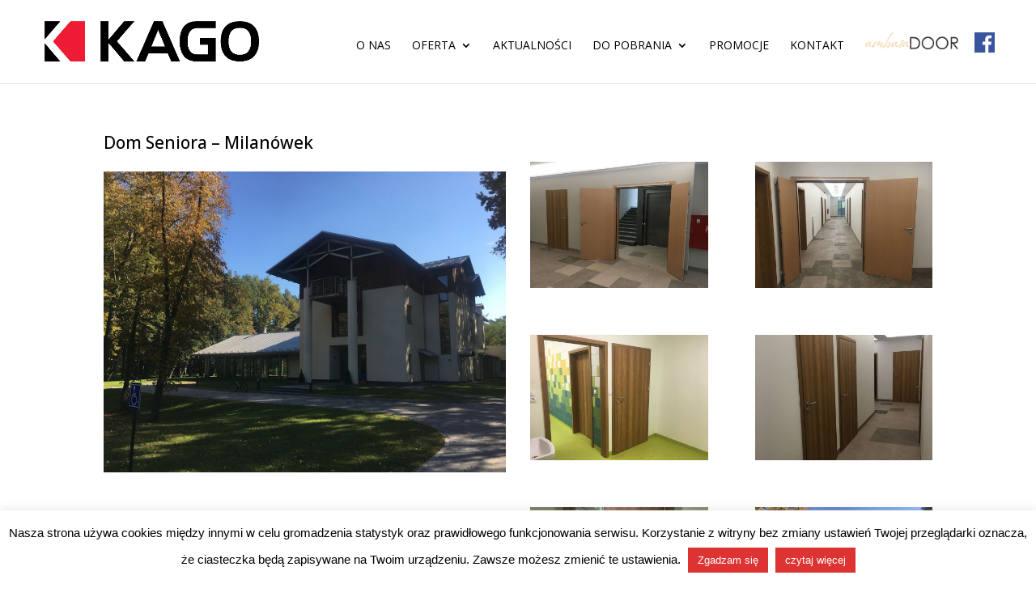

--- FILE ---
content_type: text/css
request_url: https://www.kago.pl/wp-content/themes/kago/style.css?ver=4.27.3
body_size: 1526
content:
/*
Theme Name:  KAGO
Theme URI:   http://www.kago.pl
Version:     1.0
Description: A child theme of site KAGO.
Author:      webmania.pl
Author URI:  http://www.webmania.pl
Template:    Divi
*/


/***********************************************************************
Caution: do not remove this to keep Divi Children Engine always updated 
Divi Children Engine version: 1.0.3
***********************************************************************/

/*------------------------------[FONT ICONS]-----------------------------*/
/*--[Created by Divi Children, http://divi4u.com/divi-children-plugin/]--*/
/*-----------------------------------------------------------------------*/

@import url(https://fonts.googleapis.com/css?family=Basic:400,300,700&subset=latin,latin-ext);
@import url(https://fonts.googleapis.com/css?family=Catamaran:100,200,300,regular,500,600,700,800,900&subset=latin,latin-ext);
@import url(https://fonts.googleapis.com/css?family=Jockey+One:regular&subset=latin,latin-ext);
@import url(https://fonts.googleapis.com/css?family=Open+Sans:100,200,300,regular,500,600,700,800,900&subset=latin,latin-ext);

/*p,li {font-family:Catamaran,sans-serif!important}*/

.wpmlcustomfield2 {display:none}

@media (max-width:981px) {
.newsletters-fieldholder, .newslettername-wrapper {width:100%}
}

.post-content p {display:none}
.post-content {text-align:center}
h2.entry-title {min-height:36px;margin-bottom:0!important;padding-bottom:0!important;text-align:center}
.post-meta {font-size:14px;padding-top:0!important;margin-top:0!important;text-align:center;margin-bottom:15px!important;}

.et_pb_text li {margin-left:20px}
#partnerzy .lgx-logo-wrapper {margin:0;padding:0}

.tnp-submit, a.more-link {color:#ed1b33!important;border: 2px solid #ed1b33!important;background:#fff!important;font-size:16px!important;text-transform:uppercase!important}
.tnp-submit:hover, .more-link:hover {background:#ed1b33!important;color:#fff!important}
.tnp-subscription .tnp-field-button {text-align:center!important}

span.newsletters-button-label {color:#ed1b33!important;text-transform:uppercase!important}
span.newsletters-button-label:hover {background:#ed1b33!important;color:#000!important}
.newsletters-fieldholder {width:100%!important;margin-bottom:15px!important;}

h1,h2 {margin-bottom:15px}
h2 {font-size:24px!important}
h3 {font-size:21px!important;border-bottom:2px;}
/*h4 {font-size:18px;}*/

.atuty img {max-width:100px}
.et_pb_blog_grid .et_pb_post {border:none;}
.more-link {background:#ed1b33;color:#fff!important;padding:10px 20px;}
.post-content p {font-size:14px!important;line-height:1.7!important}
.et_post_meta_wrapper img {display:none}
.et_post_meta_wrapper h1 {text-align:center}

.startoferta .et_pb_text_inner img {
  -webkit-transition: all 0.3s linear;
          transition: all 0.3s linear;
  -webkit-transform: scale3d(1, 1, 1);
          transform: scale3d(1, 1, 1);
-moz-transform: scale3d(1, 1, 1) ;
-o-transform: scale3d(1, 1, 1);
-webkit-filter: brightness(1) grayscale(30%);
-moz-filter: brightness(1) grayscale(30%);
-o-filter: brightness(1) grayscale(30%);
-ms-filter: brightness(1) grayscale(30%);
filter: brightness(1) grayscale(30%);

}
.startoferta .et_pb_text_inner:hover img {
  -webkit-transform: scale3d(1.1, 1.1, 1);
          transform: scale3d(1.1, 1.1, 1);
-moz-transform: scale3d(1.1, 1.1, 1) ;
-o-transform: scale3d(1.1, 1.1, 1);
-webkit-filter: brightness(0.7) grayscale(0%);
-moz-filter: brightness(0.7) grayscale(0%);
-o-filter: brightness(0.7) grayscale(0%);
-ms-filter: brightness(0.7) grayscale(0%);
filter: brightness(0.7) grayscale(0%);
}

img.ko {border-radius:50%;box-shadow: 0px 2px 3px #999;border:0px solid #d4d4d4 !Important}

.icon_tags, .icon_profile, .icon_chat, .icon_clipboard, .icon_calendar {
	font-family: 'ETmodules';
	speak: none;
	font-style: normal;
	font-weight: normal;
	font-variant: normal;
	text-transform: none;
	line-height: 1;
	-webkit-font-smoothing: antialiased;
	-moz-osx-font-smoothing: grayscale;
	font-size: 16px;
	color: #318EC3;
}
.icon_tags:before {
	content: "\e07c";
	padding: 0px 5px 0 0;
}
.icon_profile:before {
	content: "\e08a";
	padding: 0 5px 0 0;
}
.icon_chat:before {
	content: "\e066";
	padding: 0 5px 0 20px;
}
.icon_clipboard:before {
	content: "\e0e6";
	padding: 0 5px 0 20px;
}
.icon_calendar:before {
	content: "\e023";
	padding: 0 5px 0 20px;
}

#title-pobranie h1 { padding:30px 0px !important;}

/*- YOU CAN INCLUDE THE CUSTOM CODE FOR YOUR CHILD THEME BELOW THIS LINE-*/

/*------------------------------------------------*/
/*-----------------[BASIC STYLES]-----------------*/
/*------------------------------------------------*/



/*------------------------------------------------*/
/*---------------[MAIN LAYOUT INFO]---------------*/
/*------------------------------------------------*/



/*------------------------------------------------*/
/*---------------[DROPDOWN MENU]------------------*/
/*------------------------------------------------*/



/*------------------------------------------------*/
/*-------------------[COMMENTS]-------------------*/
/*------------------------------------------------*/



/*------------------------------------------------*/
/*---------------------[FOOTER]-------------------*/
/*------------------------------------------------*/



/*------------------------------------------------*/
/*--------------------[SIDEBAR]-------------------*/
/*------------------------------------------------*/



/*------------------------------------------------*/
/*------------[CAPTIONS AND ALIGNMENTS]-----------*/
/*------------------------------------------------*/



/*------------------------------------------------*/
/*-----------------[WP CALENDAR]------------------*/
/*------------------------------------------------*/



/*------------------------------------------------*/
/*-------------------[PAGE NAVI]------------------*/
/*------------------------------------------------*/



/*------------------------------------------------*/
/*------------------[TRANSITIONS]-----------------*/
/*------------------------------------------------*/



/*------------------------------------------------*/
/*---------------[RESPONSIVE LAYOUTS]-------------*/
/*------------------------------------------------*/

@media only screen and ( min-width: 981px ) {

}

/*-------------------[960px]------------------*/
@media only screen and ( min-width: 981px ) and ( max-width: 1100px ) {

	/*-------------------[Sliders]------------------*/

	/*-------------------[Portfolio]------------------*/

	/*-------------------[Sidebar]------------------*/
	
	/*-------------------[Menu]------------------*/
	
}

/*-------------------[768px]------------------*/
@media only screen and ( max-width: 980px ) {

	/*-------------------[Portfolio]------------------*/
	
	/*-------------------[Sliders]------------------*/
	
	/*-------------------[Menu]------------------*/

}

@media only screen and ( min-width: 768px ) and ( max-width: 980px ) {

}

@media screen and ( max-width: 782px ) {

}

/*-------------------[480px]------------------*/
@media only screen and ( max-width: 767px ) {

	/*-------------------[Menu]------------------*/

}

/*-------------------[320px]------------------*/
@media only screen and ( max-width: 479px ) {

}